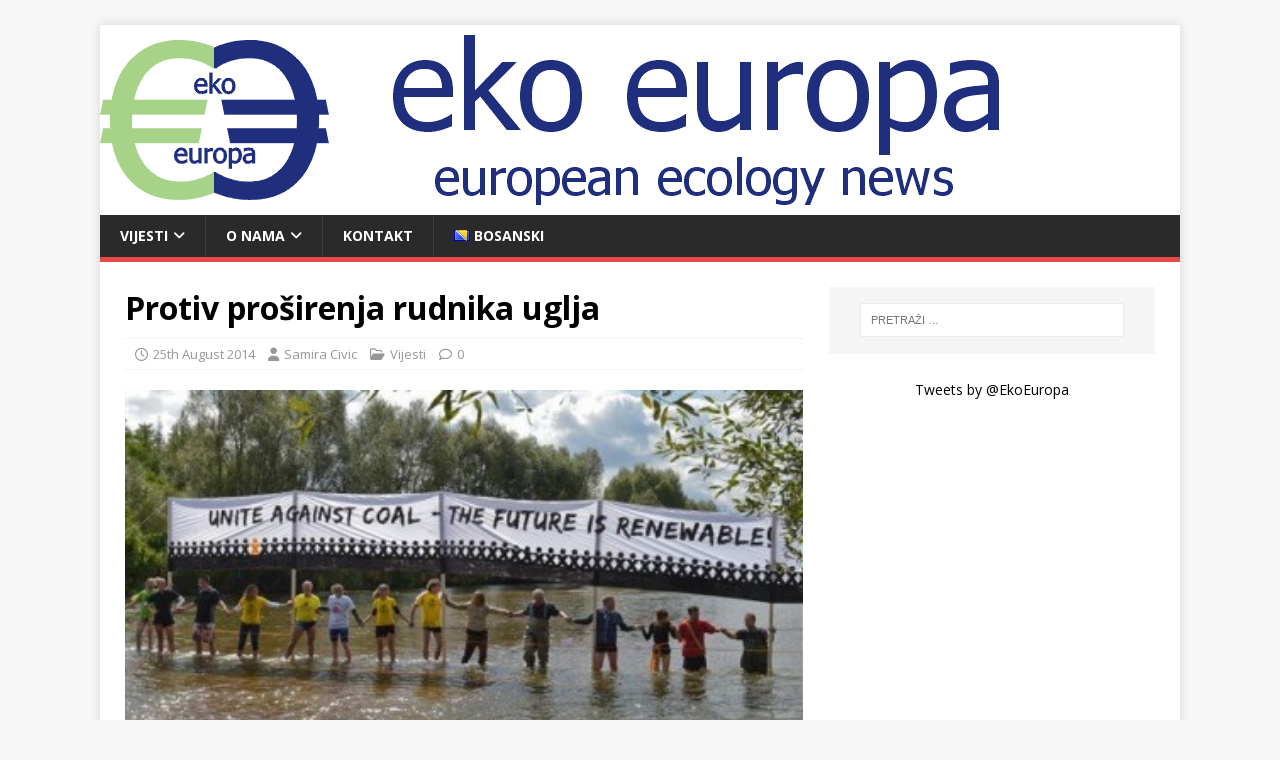

--- FILE ---
content_type: text/html; charset=UTF-8
request_url: http://ekoeuropa.com/protiv-prosirenja-rudnika-uglja/
body_size: 9465
content:
<!DOCTYPE html>
<html class="no-js" lang="bs-BA">
<head>
<meta charset="UTF-8">
<meta name="viewport" content="width=device-width, initial-scale=1.0">
<link rel="profile" href="http://gmpg.org/xfn/11" />
<meta name='robots' content='index, follow, max-image-preview:large, max-snippet:-1, max-video-preview:-1' />

	<!-- This site is optimized with the Yoast SEO plugin v23.7 - https://yoast.com/wordpress/plugins/seo/ -->
	<title>Protiv proširenja rudnika uglja - Eko Europa</title>
	<meta name="description" content="Protiv proširenja rudnika uglja" />
	<link rel="canonical" href="http://ekoeuropa.com/protiv-prosirenja-rudnika-uglja/" />
	<meta name="twitter:label1" content="Written by" />
	<meta name="twitter:data1" content="Samira Civic" />
	<meta name="twitter:label2" content="Est. reading time" />
	<meta name="twitter:data2" content="1 minuta" />
	<script type="application/ld+json" class="yoast-schema-graph">{"@context":"https://schema.org","@graph":[{"@type":"WebPage","@id":"http://ekoeuropa.com/protiv-prosirenja-rudnika-uglja/","url":"http://ekoeuropa.com/protiv-prosirenja-rudnika-uglja/","name":"Protiv proširenja rudnika uglja - Eko Europa","isPartOf":{"@id":"http://ekoeuropa.com/#website"},"primaryImageOfPage":{"@id":"http://ekoeuropa.com/protiv-prosirenja-rudnika-uglja/#primaryimage"},"image":{"@id":"http://ekoeuropa.com/protiv-prosirenja-rudnika-uglja/#primaryimage"},"thumbnailUrl":"http://ekoeuropa.com/wp-content/uploads/2014/08/protiv-uglja-e1408955327770.jpg","datePublished":"2014-08-25T08:28:59+00:00","dateModified":"2014-08-25T08:28:59+00:00","author":{"@id":"http://ekoeuropa.com/#/schema/person/e6c8da7eef26d775907b20961e53c90f"},"description":"Protiv proširenja rudnika uglja","breadcrumb":{"@id":"http://ekoeuropa.com/protiv-prosirenja-rudnika-uglja/#breadcrumb"},"inLanguage":"bs-BA","potentialAction":[{"@type":"ReadAction","target":["http://ekoeuropa.com/protiv-prosirenja-rudnika-uglja/"]}]},{"@type":"ImageObject","inLanguage":"bs-BA","@id":"http://ekoeuropa.com/protiv-prosirenja-rudnika-uglja/#primaryimage","url":"http://ekoeuropa.com/wp-content/uploads/2014/08/protiv-uglja-e1408955327770.jpg","contentUrl":"http://ekoeuropa.com/wp-content/uploads/2014/08/protiv-uglja-e1408955327770.jpg","width":400,"height":207,"caption":"protiv uglja"},{"@type":"BreadcrumbList","@id":"http://ekoeuropa.com/protiv-prosirenja-rudnika-uglja/#breadcrumb","itemListElement":[{"@type":"ListItem","position":1,"name":"Home","item":"http://ekoeuropa.com/"},{"@type":"ListItem","position":2,"name":"Vijesti","item":"http://ekoeuropa.com/vijesti/"},{"@type":"ListItem","position":3,"name":"Protiv proširenja rudnika uglja"}]},{"@type":"WebSite","@id":"http://ekoeuropa.com/#website","url":"http://ekoeuropa.com/","name":"Eko Europa","description":"European Ecology News","potentialAction":[{"@type":"SearchAction","target":{"@type":"EntryPoint","urlTemplate":"http://ekoeuropa.com/?s={search_term_string}"},"query-input":{"@type":"PropertyValueSpecification","valueRequired":true,"valueName":"search_term_string"}}],"inLanguage":"bs-BA"},{"@type":"Person","@id":"http://ekoeuropa.com/#/schema/person/e6c8da7eef26d775907b20961e53c90f","name":"Samira Civic","sameAs":["http://www.ekoeuropa.com","https://x.com/ekoeuropa"],"url":"http://ekoeuropa.com/author/samira/"}]}</script>
	<!-- / Yoast SEO plugin. -->


<link rel='dns-prefetch' href='//fonts.googleapis.com' />
<link rel="alternate" type="application/rss+xml" title="Eko Europa &raquo; novosti" href="http://ekoeuropa.com/feed/" />
<link rel="alternate" type="application/rss+xml" title="Eko Europa &raquo;  novosti o komentarima" href="http://ekoeuropa.com/comments/feed/" />
<script type="text/javascript">
/* <![CDATA[ */
window._wpemojiSettings = {"baseUrl":"https:\/\/s.w.org\/images\/core\/emoji\/15.0.3\/72x72\/","ext":".png","svgUrl":"https:\/\/s.w.org\/images\/core\/emoji\/15.0.3\/svg\/","svgExt":".svg","source":{"concatemoji":"http:\/\/ekoeuropa.com\/wp-includes\/js\/wp-emoji-release.min.js?ver=6.6.4"}};
/*! This file is auto-generated */
!function(i,n){var o,s,e;function c(e){try{var t={supportTests:e,timestamp:(new Date).valueOf()};sessionStorage.setItem(o,JSON.stringify(t))}catch(e){}}function p(e,t,n){e.clearRect(0,0,e.canvas.width,e.canvas.height),e.fillText(t,0,0);var t=new Uint32Array(e.getImageData(0,0,e.canvas.width,e.canvas.height).data),r=(e.clearRect(0,0,e.canvas.width,e.canvas.height),e.fillText(n,0,0),new Uint32Array(e.getImageData(0,0,e.canvas.width,e.canvas.height).data));return t.every(function(e,t){return e===r[t]})}function u(e,t,n){switch(t){case"flag":return n(e,"\ud83c\udff3\ufe0f\u200d\u26a7\ufe0f","\ud83c\udff3\ufe0f\u200b\u26a7\ufe0f")?!1:!n(e,"\ud83c\uddfa\ud83c\uddf3","\ud83c\uddfa\u200b\ud83c\uddf3")&&!n(e,"\ud83c\udff4\udb40\udc67\udb40\udc62\udb40\udc65\udb40\udc6e\udb40\udc67\udb40\udc7f","\ud83c\udff4\u200b\udb40\udc67\u200b\udb40\udc62\u200b\udb40\udc65\u200b\udb40\udc6e\u200b\udb40\udc67\u200b\udb40\udc7f");case"emoji":return!n(e,"\ud83d\udc26\u200d\u2b1b","\ud83d\udc26\u200b\u2b1b")}return!1}function f(e,t,n){var r="undefined"!=typeof WorkerGlobalScope&&self instanceof WorkerGlobalScope?new OffscreenCanvas(300,150):i.createElement("canvas"),a=r.getContext("2d",{willReadFrequently:!0}),o=(a.textBaseline="top",a.font="600 32px Arial",{});return e.forEach(function(e){o[e]=t(a,e,n)}),o}function t(e){var t=i.createElement("script");t.src=e,t.defer=!0,i.head.appendChild(t)}"undefined"!=typeof Promise&&(o="wpEmojiSettingsSupports",s=["flag","emoji"],n.supports={everything:!0,everythingExceptFlag:!0},e=new Promise(function(e){i.addEventListener("DOMContentLoaded",e,{once:!0})}),new Promise(function(t){var n=function(){try{var e=JSON.parse(sessionStorage.getItem(o));if("object"==typeof e&&"number"==typeof e.timestamp&&(new Date).valueOf()<e.timestamp+604800&&"object"==typeof e.supportTests)return e.supportTests}catch(e){}return null}();if(!n){if("undefined"!=typeof Worker&&"undefined"!=typeof OffscreenCanvas&&"undefined"!=typeof URL&&URL.createObjectURL&&"undefined"!=typeof Blob)try{var e="postMessage("+f.toString()+"("+[JSON.stringify(s),u.toString(),p.toString()].join(",")+"));",r=new Blob([e],{type:"text/javascript"}),a=new Worker(URL.createObjectURL(r),{name:"wpTestEmojiSupports"});return void(a.onmessage=function(e){c(n=e.data),a.terminate(),t(n)})}catch(e){}c(n=f(s,u,p))}t(n)}).then(function(e){for(var t in e)n.supports[t]=e[t],n.supports.everything=n.supports.everything&&n.supports[t],"flag"!==t&&(n.supports.everythingExceptFlag=n.supports.everythingExceptFlag&&n.supports[t]);n.supports.everythingExceptFlag=n.supports.everythingExceptFlag&&!n.supports.flag,n.DOMReady=!1,n.readyCallback=function(){n.DOMReady=!0}}).then(function(){return e}).then(function(){var e;n.supports.everything||(n.readyCallback(),(e=n.source||{}).concatemoji?t(e.concatemoji):e.wpemoji&&e.twemoji&&(t(e.twemoji),t(e.wpemoji)))}))}((window,document),window._wpemojiSettings);
/* ]]> */
</script>
<style id='wp-emoji-styles-inline-css' type='text/css'>

	img.wp-smiley, img.emoji {
		display: inline !important;
		border: none !important;
		box-shadow: none !important;
		height: 1em !important;
		width: 1em !important;
		margin: 0 0.07em !important;
		vertical-align: -0.1em !important;
		background: none !important;
		padding: 0 !important;
	}
</style>
<link rel='stylesheet' id='wp-block-library-css' href='http://ekoeuropa.com/wp-includes/css/dist/block-library/style.min.css?ver=6.6.4' type='text/css' media='all' />
<style id='classic-theme-styles-inline-css' type='text/css'>
/*! This file is auto-generated */
.wp-block-button__link{color:#fff;background-color:#32373c;border-radius:9999px;box-shadow:none;text-decoration:none;padding:calc(.667em + 2px) calc(1.333em + 2px);font-size:1.125em}.wp-block-file__button{background:#32373c;color:#fff;text-decoration:none}
</style>
<style id='global-styles-inline-css' type='text/css'>
:root{--wp--preset--aspect-ratio--square: 1;--wp--preset--aspect-ratio--4-3: 4/3;--wp--preset--aspect-ratio--3-4: 3/4;--wp--preset--aspect-ratio--3-2: 3/2;--wp--preset--aspect-ratio--2-3: 2/3;--wp--preset--aspect-ratio--16-9: 16/9;--wp--preset--aspect-ratio--9-16: 9/16;--wp--preset--color--black: #000000;--wp--preset--color--cyan-bluish-gray: #abb8c3;--wp--preset--color--white: #ffffff;--wp--preset--color--pale-pink: #f78da7;--wp--preset--color--vivid-red: #cf2e2e;--wp--preset--color--luminous-vivid-orange: #ff6900;--wp--preset--color--luminous-vivid-amber: #fcb900;--wp--preset--color--light-green-cyan: #7bdcb5;--wp--preset--color--vivid-green-cyan: #00d084;--wp--preset--color--pale-cyan-blue: #8ed1fc;--wp--preset--color--vivid-cyan-blue: #0693e3;--wp--preset--color--vivid-purple: #9b51e0;--wp--preset--gradient--vivid-cyan-blue-to-vivid-purple: linear-gradient(135deg,rgba(6,147,227,1) 0%,rgb(155,81,224) 100%);--wp--preset--gradient--light-green-cyan-to-vivid-green-cyan: linear-gradient(135deg,rgb(122,220,180) 0%,rgb(0,208,130) 100%);--wp--preset--gradient--luminous-vivid-amber-to-luminous-vivid-orange: linear-gradient(135deg,rgba(252,185,0,1) 0%,rgba(255,105,0,1) 100%);--wp--preset--gradient--luminous-vivid-orange-to-vivid-red: linear-gradient(135deg,rgba(255,105,0,1) 0%,rgb(207,46,46) 100%);--wp--preset--gradient--very-light-gray-to-cyan-bluish-gray: linear-gradient(135deg,rgb(238,238,238) 0%,rgb(169,184,195) 100%);--wp--preset--gradient--cool-to-warm-spectrum: linear-gradient(135deg,rgb(74,234,220) 0%,rgb(151,120,209) 20%,rgb(207,42,186) 40%,rgb(238,44,130) 60%,rgb(251,105,98) 80%,rgb(254,248,76) 100%);--wp--preset--gradient--blush-light-purple: linear-gradient(135deg,rgb(255,206,236) 0%,rgb(152,150,240) 100%);--wp--preset--gradient--blush-bordeaux: linear-gradient(135deg,rgb(254,205,165) 0%,rgb(254,45,45) 50%,rgb(107,0,62) 100%);--wp--preset--gradient--luminous-dusk: linear-gradient(135deg,rgb(255,203,112) 0%,rgb(199,81,192) 50%,rgb(65,88,208) 100%);--wp--preset--gradient--pale-ocean: linear-gradient(135deg,rgb(255,245,203) 0%,rgb(182,227,212) 50%,rgb(51,167,181) 100%);--wp--preset--gradient--electric-grass: linear-gradient(135deg,rgb(202,248,128) 0%,rgb(113,206,126) 100%);--wp--preset--gradient--midnight: linear-gradient(135deg,rgb(2,3,129) 0%,rgb(40,116,252) 100%);--wp--preset--font-size--small: 13px;--wp--preset--font-size--medium: 20px;--wp--preset--font-size--large: 36px;--wp--preset--font-size--x-large: 42px;--wp--preset--spacing--20: 0.44rem;--wp--preset--spacing--30: 0.67rem;--wp--preset--spacing--40: 1rem;--wp--preset--spacing--50: 1.5rem;--wp--preset--spacing--60: 2.25rem;--wp--preset--spacing--70: 3.38rem;--wp--preset--spacing--80: 5.06rem;--wp--preset--shadow--natural: 6px 6px 9px rgba(0, 0, 0, 0.2);--wp--preset--shadow--deep: 12px 12px 50px rgba(0, 0, 0, 0.4);--wp--preset--shadow--sharp: 6px 6px 0px rgba(0, 0, 0, 0.2);--wp--preset--shadow--outlined: 6px 6px 0px -3px rgba(255, 255, 255, 1), 6px 6px rgba(0, 0, 0, 1);--wp--preset--shadow--crisp: 6px 6px 0px rgba(0, 0, 0, 1);}:where(.is-layout-flex){gap: 0.5em;}:where(.is-layout-grid){gap: 0.5em;}body .is-layout-flex{display: flex;}.is-layout-flex{flex-wrap: wrap;align-items: center;}.is-layout-flex > :is(*, div){margin: 0;}body .is-layout-grid{display: grid;}.is-layout-grid > :is(*, div){margin: 0;}:where(.wp-block-columns.is-layout-flex){gap: 2em;}:where(.wp-block-columns.is-layout-grid){gap: 2em;}:where(.wp-block-post-template.is-layout-flex){gap: 1.25em;}:where(.wp-block-post-template.is-layout-grid){gap: 1.25em;}.has-black-color{color: var(--wp--preset--color--black) !important;}.has-cyan-bluish-gray-color{color: var(--wp--preset--color--cyan-bluish-gray) !important;}.has-white-color{color: var(--wp--preset--color--white) !important;}.has-pale-pink-color{color: var(--wp--preset--color--pale-pink) !important;}.has-vivid-red-color{color: var(--wp--preset--color--vivid-red) !important;}.has-luminous-vivid-orange-color{color: var(--wp--preset--color--luminous-vivid-orange) !important;}.has-luminous-vivid-amber-color{color: var(--wp--preset--color--luminous-vivid-amber) !important;}.has-light-green-cyan-color{color: var(--wp--preset--color--light-green-cyan) !important;}.has-vivid-green-cyan-color{color: var(--wp--preset--color--vivid-green-cyan) !important;}.has-pale-cyan-blue-color{color: var(--wp--preset--color--pale-cyan-blue) !important;}.has-vivid-cyan-blue-color{color: var(--wp--preset--color--vivid-cyan-blue) !important;}.has-vivid-purple-color{color: var(--wp--preset--color--vivid-purple) !important;}.has-black-background-color{background-color: var(--wp--preset--color--black) !important;}.has-cyan-bluish-gray-background-color{background-color: var(--wp--preset--color--cyan-bluish-gray) !important;}.has-white-background-color{background-color: var(--wp--preset--color--white) !important;}.has-pale-pink-background-color{background-color: var(--wp--preset--color--pale-pink) !important;}.has-vivid-red-background-color{background-color: var(--wp--preset--color--vivid-red) !important;}.has-luminous-vivid-orange-background-color{background-color: var(--wp--preset--color--luminous-vivid-orange) !important;}.has-luminous-vivid-amber-background-color{background-color: var(--wp--preset--color--luminous-vivid-amber) !important;}.has-light-green-cyan-background-color{background-color: var(--wp--preset--color--light-green-cyan) !important;}.has-vivid-green-cyan-background-color{background-color: var(--wp--preset--color--vivid-green-cyan) !important;}.has-pale-cyan-blue-background-color{background-color: var(--wp--preset--color--pale-cyan-blue) !important;}.has-vivid-cyan-blue-background-color{background-color: var(--wp--preset--color--vivid-cyan-blue) !important;}.has-vivid-purple-background-color{background-color: var(--wp--preset--color--vivid-purple) !important;}.has-black-border-color{border-color: var(--wp--preset--color--black) !important;}.has-cyan-bluish-gray-border-color{border-color: var(--wp--preset--color--cyan-bluish-gray) !important;}.has-white-border-color{border-color: var(--wp--preset--color--white) !important;}.has-pale-pink-border-color{border-color: var(--wp--preset--color--pale-pink) !important;}.has-vivid-red-border-color{border-color: var(--wp--preset--color--vivid-red) !important;}.has-luminous-vivid-orange-border-color{border-color: var(--wp--preset--color--luminous-vivid-orange) !important;}.has-luminous-vivid-amber-border-color{border-color: var(--wp--preset--color--luminous-vivid-amber) !important;}.has-light-green-cyan-border-color{border-color: var(--wp--preset--color--light-green-cyan) !important;}.has-vivid-green-cyan-border-color{border-color: var(--wp--preset--color--vivid-green-cyan) !important;}.has-pale-cyan-blue-border-color{border-color: var(--wp--preset--color--pale-cyan-blue) !important;}.has-vivid-cyan-blue-border-color{border-color: var(--wp--preset--color--vivid-cyan-blue) !important;}.has-vivid-purple-border-color{border-color: var(--wp--preset--color--vivid-purple) !important;}.has-vivid-cyan-blue-to-vivid-purple-gradient-background{background: var(--wp--preset--gradient--vivid-cyan-blue-to-vivid-purple) !important;}.has-light-green-cyan-to-vivid-green-cyan-gradient-background{background: var(--wp--preset--gradient--light-green-cyan-to-vivid-green-cyan) !important;}.has-luminous-vivid-amber-to-luminous-vivid-orange-gradient-background{background: var(--wp--preset--gradient--luminous-vivid-amber-to-luminous-vivid-orange) !important;}.has-luminous-vivid-orange-to-vivid-red-gradient-background{background: var(--wp--preset--gradient--luminous-vivid-orange-to-vivid-red) !important;}.has-very-light-gray-to-cyan-bluish-gray-gradient-background{background: var(--wp--preset--gradient--very-light-gray-to-cyan-bluish-gray) !important;}.has-cool-to-warm-spectrum-gradient-background{background: var(--wp--preset--gradient--cool-to-warm-spectrum) !important;}.has-blush-light-purple-gradient-background{background: var(--wp--preset--gradient--blush-light-purple) !important;}.has-blush-bordeaux-gradient-background{background: var(--wp--preset--gradient--blush-bordeaux) !important;}.has-luminous-dusk-gradient-background{background: var(--wp--preset--gradient--luminous-dusk) !important;}.has-pale-ocean-gradient-background{background: var(--wp--preset--gradient--pale-ocean) !important;}.has-electric-grass-gradient-background{background: var(--wp--preset--gradient--electric-grass) !important;}.has-midnight-gradient-background{background: var(--wp--preset--gradient--midnight) !important;}.has-small-font-size{font-size: var(--wp--preset--font-size--small) !important;}.has-medium-font-size{font-size: var(--wp--preset--font-size--medium) !important;}.has-large-font-size{font-size: var(--wp--preset--font-size--large) !important;}.has-x-large-font-size{font-size: var(--wp--preset--font-size--x-large) !important;}
:where(.wp-block-post-template.is-layout-flex){gap: 1.25em;}:where(.wp-block-post-template.is-layout-grid){gap: 1.25em;}
:where(.wp-block-columns.is-layout-flex){gap: 2em;}:where(.wp-block-columns.is-layout-grid){gap: 2em;}
:root :where(.wp-block-pullquote){font-size: 1.5em;line-height: 1.6;}
</style>
<link rel='stylesheet' id='mh-google-fonts-css' href='https://fonts.googleapis.com/css?family=Open+Sans:400,400italic,700,600' type='text/css' media='all' />
<link rel='stylesheet' id='mh-magazine-lite-css' href='http://ekoeuropa.com/wp-content/themes/mh-magazine-lite/style.css?ver=2.10.0' type='text/css' media='all' />
<link rel='stylesheet' id='mh-font-awesome-css' href='http://ekoeuropa.com/wp-content/themes/mh-magazine-lite/includes/font-awesome.min.css' type='text/css' media='all' />
<script type="text/javascript" src="http://ekoeuropa.com/wp-includes/js/jquery/jquery.min.js?ver=3.7.1" id="jquery-core-js"></script>
<script type="text/javascript" src="http://ekoeuropa.com/wp-includes/js/jquery/jquery-migrate.min.js?ver=3.4.1" id="jquery-migrate-js"></script>
<script type="text/javascript" id="mh-scripts-js-extra">
/* <![CDATA[ */
var mh_magazine = {"text":{"toggle_menu":"Toggle Menu"}};
/* ]]> */
</script>
<script type="text/javascript" src="http://ekoeuropa.com/wp-content/themes/mh-magazine-lite/js/scripts.js?ver=2.10.0" id="mh-scripts-js"></script>
<link rel="https://api.w.org/" href="http://ekoeuropa.com/wp-json/" /><link rel="alternate" title="JSON" type="application/json" href="http://ekoeuropa.com/wp-json/wp/v2/posts/738" /><link rel="EditURI" type="application/rsd+xml" title="RSD" href="http://ekoeuropa.com/xmlrpc.php?rsd" />
<meta name="generator" content="WordPress 6.6.4" />
<link rel='shortlink' href='http://ekoeuropa.com/?p=738' />
<link rel="alternate" title="oEmbed (JSON)" type="application/json+oembed" href="http://ekoeuropa.com/wp-json/oembed/1.0/embed?url=http%3A%2F%2Fekoeuropa.com%2Fprotiv-prosirenja-rudnika-uglja%2F" />
<link rel="alternate" title="oEmbed (XML)" type="text/xml+oembed" href="http://ekoeuropa.com/wp-json/oembed/1.0/embed?url=http%3A%2F%2Fekoeuropa.com%2Fprotiv-prosirenja-rudnika-uglja%2F&#038;format=xml" />
<meta name="generator" content="Piklist 1.0.10" />
<!--[if lt IE 9]>
<script src="http://ekoeuropa.com/wp-content/themes/mh-magazine-lite/js/css3-mediaqueries.js"></script>
<![endif]-->
<link rel="icon" href="http://ekoeuropa.com/wp-content/uploads/2014/05/favicon.png" sizes="32x32" />
<link rel="icon" href="http://ekoeuropa.com/wp-content/uploads/2014/05/favicon.png" sizes="192x192" />
<link rel="apple-touch-icon" href="http://ekoeuropa.com/wp-content/uploads/2014/05/favicon.png" />
<meta name="msapplication-TileImage" content="http://ekoeuropa.com/wp-content/uploads/2014/05/favicon.png" />
</head>
<body id="mh-mobile" class="post-template-default single single-post postid-738 single-format-standard mh-right-sb" itemscope="itemscope" itemtype="https://schema.org/WebPage">
<div class="mh-container mh-container-outer">
<div class="mh-header-mobile-nav mh-clearfix"></div>
<header class="mh-header" itemscope="itemscope" itemtype="https://schema.org/WPHeader">
	<div class="mh-container mh-container-inner mh-row mh-clearfix">
		<div class="mh-custom-header mh-clearfix">
<a class="mh-header-image-link" href="http://ekoeuropa.com/" title="Eko Europa" rel="home">
<img class="mh-header-image" src="http://ekoeuropa.com/wp-content/uploads/2014/05/cropped-ekoeuropa_header.png" height="190" width="960" alt="Eko Europa" />
</a>
</div>
	</div>
	<div class="mh-main-nav-wrap">
		<nav class="mh-navigation mh-main-nav mh-container mh-container-inner mh-clearfix" itemscope="itemscope" itemtype="https://schema.org/SiteNavigationElement">
			<div class="menu-main-menu-container"><ul id="menu-main-menu" class="menu"><li id="menu-item-127" class="menu-item menu-item-type-post_type menu-item-object-page current_page_parent menu-item-has-children menu-item-127 menu-item-vijesti first-menu-item"><a href="http://ekoeuropa.com/vijesti/">Vijesti</a>
<ul class="sub-menu">
	<li id="menu-item-16" class="menu-item menu-item-type-taxonomy menu-item-object-category menu-item-16 menu-item-cropped-img_5773-png "><a href="http://ekoeuropa.com/category/voda-water/">Voda</a></li>
	<li id="menu-item-102" class="menu-item menu-item-type-taxonomy menu-item-object-category menu-item-102 menu-item- "><a href="http://ekoeuropa.com/category/energija/">Energija</a></li>
	<li id="menu-item-103" class="menu-item menu-item-type-taxonomy menu-item-object-category menu-item-103 menu-item- "><a href="http://ekoeuropa.com/category/otpad/">Otpad</a></li>
	<li id="menu-item-104" class="menu-item menu-item-type-taxonomy menu-item-object-category menu-item-104 menu-item- "><a href="http://ekoeuropa.com/category/zrak/">Zrak</a></li>
</ul>
</li>
<li id="menu-item-112" class="menu-item menu-item-type-post_type menu-item-object-page menu-item-has-children menu-item-112 menu-item-o-eko-europa "><a href="http://ekoeuropa.com/o-eko-europa/">O nama</a>
<ul class="sub-menu">
	<li id="menu-item-130" class="menu-item menu-item-type-post_type menu-item-object-page menu-item-130 menu-item-redakcija "><a href="http://ekoeuropa.com/o-eko-europa/redakcija/">Redakcija</a></li>
</ul>
</li>
<li id="menu-item-1800" class="menu-item menu-item-type-post_type menu-item-object-page menu-item-1800 menu-item-kontakt "><a href="http://ekoeuropa.com/kontakt/">Kontakt</a></li>
<li id="menu-item-1790" class="pll-parent-menu-item menu-item menu-item-type-custom menu-item-object-custom menu-item-1790 menu-item-languages last-menu-item"><a href="#pll_switcher"><img src="[data-uri]" alt="" width="16" height="11" style="width: 16px; height: 11px;" /><span style="margin-left:0.3em;">Bosanski</span></a></li>
</ul></div>		</nav>
	</div>
</header><div class="mh-wrapper mh-clearfix">
	<div id="main-content" class="mh-content" role="main" itemprop="mainContentOfPage"><article id="post-738" class="post-738 post type-post status-publish format-standard has-post-thumbnail hentry category-vijesti odd">
	<header class="entry-header mh-clearfix"><h1 class="entry-title">Protiv proširenja rudnika uglja</h1><p class="mh-meta entry-meta">
<span class="entry-meta-date updated"><i class="far fa-clock"></i><a href="http://ekoeuropa.com/2014/08/">25th August 2014</a></span>
<span class="entry-meta-author author vcard"><i class="fa fa-user"></i><a class="fn" href="http://ekoeuropa.com/author/samira/">Samira Civic</a></span>
<span class="entry-meta-categories"><i class="far fa-folder-open"></i><a href="http://ekoeuropa.com/category/vijesti/" rel="category tag">Vijesti</a></span>
<span class="entry-meta-comments"><i class="far fa-comment"></i><a class="mh-comment-scroll" href="http://ekoeuropa.com/protiv-prosirenja-rudnika-uglja/#mh-comments">0</a></span>
</p>
	</header>
		<div class="entry-content mh-clearfix">
<figure class="entry-thumbnail">
<img src="http://ekoeuropa.com/wp-content/uploads/2014/08/protiv-uglja-e1408955327770.jpg" alt="protiv uglja" title="Protiv uglja" />
</figure>
<h3>Oko 7.500 hiljada ljudi iz cijele Europe formiralo je u subotu ljudski lanac na njemačko-poljskoj granici protestirajući protiv predviđenog proširenja nekoliko površinskih rudnika uglja u toj regiji, objavili su organizatori.</h3>
<p><a href="http://ekoeuropa.com/protiv-prosirenja-rudnika-uglja/ne-prosirenju-rudnika-uglja/" rel="attachment wp-att-741"><img fetchpriority="high" decoding="async" class="aligncenter size-full wp-image-741" src="http://ekoeuropa.com/wp-content/uploads/2014/08/Ne-prosirenju-rudnika-uglja.jpg" alt="Ne prosirenju rudnika uglja" width="512" height="324" srcset="http://ekoeuropa.com/wp-content/uploads/2014/08/Ne-prosirenju-rudnika-uglja.jpg 512w, http://ekoeuropa.com/wp-content/uploads/2014/08/Ne-prosirenju-rudnika-uglja-300x189.jpg 300w" sizes="(max-width: 512px) 100vw, 512px" /></a></p>
<p>&#8220;Ako se ostvari taj plan, to područje će postati najveći rudnik ugljena s najvećim emisijama ugljičnog dioksida Europe&#8221;, upozorila je u priopćenju Meri Pukarinen iz poljskog ogranka organizacije Greenpeace i izrazila zadovoljstvo sve većim brojem sudionika pokreta protiv proširenja rudnika uglja.</p>
<p>Na inicijativu udruga stanovnika i nekoliko ekoloških udruga, uz podršku Zelenih i Piratske stranke, lanac je bio dug gotovo osam kilometara između Kerkwitza, na jugu savezne države Brandenburg do zapadne granice Poljske.</p>
<p>Protestanti su se pobunili protiv predviđenog povećanja površinske eksploatacije lignita s dvije strane granice, koje kritiziraju zbog zagađanja i raseljavanja stanovništva.</p>
<p>Od juna njemačka savezna država Brandenburg je odobrila plan švedske energetske skupine Vattenfall da na 1.900 hektara proširi svoj rudnik Welzow-Jug, blizu Kerkwitza.</p>
<p>Odluka je donesena nakon sedam godina konzultacija, koje su samo 2013. izazvale ulaganja 190.000 prigovora. To je novi dokaz da se Njemačka, koja treba prijeći na čistu energiju, teško odriče ugljena.</p>
<p>Vađenje rude u rudniku Welzow-Jug, koji je aktivan od početka 70-ih godina, već je pridonijelo raseljavanju i nestanku više od 15 okolnih sela. Ako zaživi plan proširenja područja iskapanja odselit će se još 800 ljudi, navode aktivisti.</p>
<p>Poljska i Njemačka imaju najveće izvore ugljena u cijeloj Europskoj uniji, podsjetio je Greenpeace.</p>
	</div></article><nav class="mh-post-nav mh-row mh-clearfix" itemscope="itemscope" itemtype="https://schema.org/SiteNavigationElement">
<div class="mh-col-1-2 mh-post-nav-item mh-post-nav-prev">
<a href="http://ekoeuropa.com/grad-zagreb-ce-uloziti-tuzbu-upravnom-sudu/" rel="prev"><img width="80" height="41" src="http://ekoeuropa.com/wp-content/uploads/2014/08/Spalionica-otpada-e1408954718428.jpg" class="attachment-mh-magazine-lite-small size-mh-magazine-lite-small wp-post-image" alt="Spalionica otpada" decoding="async" /><span>Previous</span><p>Grad Zagreb će uložiti tužbu Upravnom sudu</p></a></div>
<div class="mh-col-1-2 mh-post-nav-item mh-post-nav-next">
<a href="http://ekoeuropa.com/pomoc-rudniku-da-preciscavanjem-otpadnih-voda-smanji-zagadenje-okolisa/" rel="next"><img width="80" height="60" src="http://ekoeuropa.com/wp-content/uploads/2014/08/Jezero-Modrac-.-e1409298039233.jpg" class="attachment-mh-magazine-lite-small size-mh-magazine-lite-small wp-post-image" alt="Jezero Modrac ." decoding="async" /><span>Next</span><p>Pomoć rudniku da prečišćavanjem otpadnih voda smanji zagađenje okoliša</p></a></div>
</nav>
	</div>
	<aside class="mh-widget-col-1 mh-sidebar" itemscope="itemscope" itemtype="https://schema.org/WPSideBar"><div id="search-2" class="widget-1 widget-odd mh-widget widget_search"><form role="search" method="get" class="search-form" action="http://ekoeuropa.com/">
				<label>
					<span class="screen-reader-text">Pretraga:</span>
					<input type="search" class="search-field" placeholder="Pretraži &hellip;" value="" name="s" />
				</label>
				<input type="submit" class="search-submit" value="Pretraga" />
			</form></div><div id="text-3" class="widget-2 widget-even widget-alt mh-widget widget_text">			<div class="textwidget"><div style="text-align:center;"><a class="twitter-timeline" data-dnt="true" href="https://twitter.com/EkoEuropa" data-widget-id="470702540430929920">Tweets by @EkoEuropa</a>
<script>!function(d,s,id){var js,fjs=d.getElementsByTagName(s)[0],p=/^http:/.test(d.location)?'http':'https';if(!d.getElementById(id)){js=d.createElement(s);js.id=id;js.src=p+"://platform.twitter.com/widgets.js";fjs.parentNode.insertBefore(js,fjs);}}(document,"script","twitter-wjs");</script></div></div>
		</div></aside></div>
<div class="mh-copyright-wrap">
	<div class="mh-container mh-container-inner mh-clearfix">
		<p class="mh-copyright">Copyright &copy; 2026 | WordPress Theme by <a href="https://mhthemes.com/themes/mh-magazine/?utm_source=customer&#038;utm_medium=link&#038;utm_campaign=MH+Magazine+Lite" rel="nofollow">MH Themes</a></p>
	</div>
</div>
</div><!-- .mh-container-outer -->

<!-- This website is powered by Piklist. Learn more at https://piklist.com/ -->
</body>
</html>